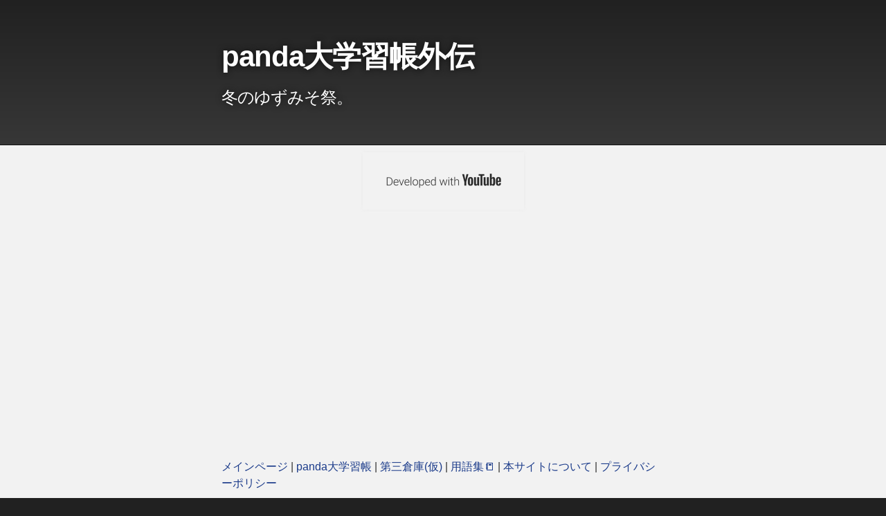

--- FILE ---
content_type: text/html; charset=utf-8
request_url: https://sidestory.pandanote.info/upgrade_failure_to_fedora36_on_virtualbox.html
body_size: 5459
content:
<!DOCTYPE html>
<html lang="ja">

  <head>
    
	<!-- Global site tag (gtag.js) - Google Analytics -->
<script async src="https://www.googletagmanager.com/gtag/js?id=UA-99601971-2"></script>
<script>
  window.dataLayer = window.dataLayer || [];
  function gtag(){dataLayer.push(arguments);}
  gtag('js', new Date());

  gtag('config', 'UA-99601971-2');
</script>
    
    <meta charset='utf-8'>
    <meta http-equiv="X-UA-Compatible" content="IE=edge">
    <meta name="viewport" content="width=device-width,maximum-scale=2">
    <link rel="stylesheet" type="text/css" media="screen" href="/assets/css/style.css?v=f5ae4682a951755eb6cf8721b027555b81685eb8">
    <meta name="twitter:creator" content="@Pandanote_info">
<!-- Begin Jekyll SEO tag v2.8.0 -->
<title>VirtualBoxのゲストOSで稼働しているFedora35を効率良くFedora36にアップグレードしようとしたところ、ホストOSのWindows10/11が停止した話。 - panda大学習帳外伝 | panda大学習帳外伝</title>
<meta name="generator" content="Jekyll v3.10.0" />
<meta property="og:title" content="VirtualBoxのゲストOSで稼働しているFedora35を効率良くFedora36にアップグレードしようとしたところ、ホストOSのWindows10/11が停止した話。 - panda大学習帳外伝" />
<meta property="og:locale" content="ja" />
<meta name="description" content="VirtualBoxのスナップショットは緊急事態発生時の復旧手段として割と使えるかもしれないというお話です。" />
<meta property="og:description" content="VirtualBoxのスナップショットは緊急事態発生時の復旧手段として割と使えるかもしれないというお話です。" />
<link rel="canonical" href="https://sidestory.pandanote.info/upgrade_failure_to_fedora36_on_virtualbox.html" />
<meta property="og:url" content="https://sidestory.pandanote.info/upgrade_failure_to_fedora36_on_virtualbox.html" />
<meta property="og:site_name" content="panda大学習帳外伝" />
<meta property="og:image" content="https://pandanote.info/wordpress/wp-content/uploads/2022/05/P_20220506_171852_a.jpg" />
<meta property="og:type" content="website" />
<meta name="twitter:card" content="summary_large_image" />
<meta property="twitter:image" content="https://pandanote.info/wordpress/wp-content/uploads/2022/05/P_20220506_171852_a.jpg" />
<meta property="twitter:title" content="VirtualBoxのゲストOSで稼働しているFedora35を効率良くFedora36にアップグレードしようとしたところ、ホストOSのWindows10/11が停止した話。 - panda大学習帳外伝" />
<meta name="twitter:site" content="@Pandanote_info" />
<script type="application/ld+json">
{"@context":"https://schema.org","@type":"WebPage","description":"VirtualBoxのスナップショットは緊急事態発生時の復旧手段として割と使えるかもしれないというお話です。","headline":"VirtualBoxのゲストOSで稼働しているFedora35を効率良くFedora36にアップグレードしようとしたところ、ホストOSのWindows10/11が停止した話。 - panda大学習帳外伝","image":"https://pandanote.info/wordpress/wp-content/uploads/2022/05/P_20220506_171852_a.jpg","url":"https://sidestory.pandanote.info/upgrade_failure_to_fedora36_on_virtualbox.html"}</script>
<!-- End Jekyll SEO tag -->

    <script async src="//pagead2.googlesyndication.com/pagead/js/adsbygoogle.js?client=ca-pub-7000200295725746"
     crossorigin="anonymous"></script>
    <script>
     (adsbygoogle = window.adsbygoogle || []).push({
          google_ad_client: "ca-pub-7000200295725746",
          enable_page_level_ads: true
     });
    </script>
	
<script>
MathJax = {
	loader: {
		load: ['[tex]/color']
	},
	chtml: {
		displayAlign: "left",
		displayIndent: "2em",
		matchFontHeight: false
	},
	tex: {
		packages: {'[+]': ['color']},
		tags: 'ams',
		inlineMath: [['$','$'], ['\\(','\\)']],
		processEscapes: true
	}
}
</script>
<script id="MathJax-script" async
  src="https://cdn.jsdelivr.net/npm/mathjax@3/es5/tex-mml-chtml.js">
</script>



  </head>

  <body>

    <!-- HEADER -->
    <div id="header_wrap" class="outer">
        <header class="inner">
          <!--
          <a id="forkme_banner" href="https://github.com/pandanote-info/pandanote-info.github.io">View on GitHub</a>
          -->
          <h1 id="project_title">panda大学習帳外伝</h1>
          <h2 id="project_tagline">冬のゆずみそ祭。</h2>

          
        </header>
    </div>

    <!-- MAIN CONTENT -->
    <div id="main_content_wrap" class="outer">
      <p align="center"><a style="border: 0;" href="https://developers.google.com/youtube/v3/getting-started?hl=ja"><img src="/developed-with-youtube-sentence-case-dark.png"/></a></p>
      <section id="main_content" class="inner">
        <p><a href="https://sidestory.pandanote.info/">メインページ</a> | <a href="https://pandanote.info/">panda大学習帳</a> | <a href="https://vsse.pandanote.info/">第三倉庫(仮)</a> | <a href="https://sidestory.pandanote.info/glossary.html">用語集📒</a> | <a href="https://sidestory.pandanote.info/about/">本サイトについて</a> | <a href="https://pandanote.info/?page_id=69">プライバシーポリシー</a></p>

<div id="gcse-at-sidestory">
<script async="" src="https://cse.google.com/cse.js?cx=006355007764863534429:nmawrubhohm"></script>
<div class="gcse-search"></div>
</div>
<hr />

<h1 id="virtualboxのゲストosで稼働しているfedora35を効率良くfedora36にアップグレードしようとしたところホストosのwindows1011が停止した話">VirtualBoxのゲストOSで稼働しているFedora35を効率良くFedora36にアップグレードしようとしたところ、ホストOSのWindows10/11が停止した話。</h1>
<p>最終更新日: Sat May 14 16:24:08 2022 +0900</p>
<h2 id="はじめに">はじめに</h2>
<p>今この記事を書いているHP Elite Dragonfly G2の購入前に使っていたdynabook R732/37HKはサーバ機として余生を送っていますが、Windows 10はまだ取っておいた方が良さそうだと思ったので、Windows10にVirtualBoxをインストールして、さらにゲストOSとしてFedora 35を複数インストールして使っています。</p>

<p>そして、現在この記事を書いているHP Elite Dragonfly G2にもWindows11にVirtualBoxをインストールして、ゲストOSとしてFedora 35を複数インストールして使っていました。</p>

<p>そして、このたびFedora 36がリリースされたとの情報を得たので、アップグレードを試みたのですが…</p>

<blockquote class="twitter-tweet"><p lang="ja" dir="ltr"><a href="https://twitter.com/hashtag/Windows?src=hash&amp;ref_src=twsrc%5Etfw">#Windows</a> 10/11がホストになっている <a href="https://twitter.com/hashtag/VirtualBox?src=hash&amp;ref_src=twsrc%5Etfw">#VirtualBox</a> の上で動いているFedora35のゲストOSを効率よく <a href="https://twitter.com/hashtag/Fedora36?src=hash&amp;ref_src=twsrc%5Etfw">#Fedora36</a> へアップグレードするつもりで、ゲストOSを2個起動してアップグレードを始めたところ、ホストのWindowsが停止するというミスを2度やらかしたので、ゲストOSが3個壊れたでござるがここで文字数</p>&mdash; pandanote.info (@Pandanote_info) <a href="https://twitter.com/Pandanote_info/status/1525295580733247488?ref_src=twsrc%5Etfw">May 14, 2022</a></blockquote>
<script async="" src="https://platform.twitter.com/widgets.js" charset="utf-8"></script>

<p>という事態が発生しました。</p>

<p>壊れたゲストOSが三種三様な壊れ方をしたので、この記事ではそれらに対する対処の内容をつらつらと雑語りします。</p>

<p>なお、必ずしも前向きな対処策ばかりではない点については悪しからずご了承願います。</p>

<p>スポンサーリンク
<script async="" src="https://pagead2.googlesyndication.com/pagead/js/adsbygoogle.js?client=ca-pub-7000200295725746" crossorigin="anonymous"></script>
<!-- FirstResponsiveLinkAd [元リンク広告ユニット] -->
<ins class="adsbygoogle" style="display:block" data-ad-client="ca-pub-7000200295725746" data-ad-slot="1151967243" data-ad-format="auto" data-full-width-responsive="true"></ins>
<script>
     (adsbygoogle = window.adsbygoogle || []).push({});
</script></p>

<h2 id="対処内容">対処内容</h2>
<h3 id="1個目-ゲストosの起動には成功しパッケージが途中までインストールされているがそれ以上のインストールができない">1個目: ゲストOSの起動には成功し、パッケージが途中までインストールされているが、それ以上のインストールができない。</h3>

<p>OSの起動には成功するもの、dnf reinstall等のコマンドを駆使しても、</p>

<div class="language-plaintext highlighter-rouge"><div class="highlight"><pre class="highlight"><code>エラー:
 問題: 操作は結果的に以下の保護されたパッケージを削除します: NetworkManager, grub2-tools-minimal, systemd, systemd-udev
 (以下略)
</code></pre></div></div>

<p>と表示されて先に進めなくなってしまいました。</p>

<p>root権限で以下のコマンドを実行するとsystemdあたりまでは削除できないことはないのですが、systemd-udevを削除しようとしたところ、GNOMEが起動しなくなってしまいました。</p>

<p>このゲストOSはTezos(詳細は<a href="https://pandanote.info/?p=7281">こちら</a>参照)の開発・構築環境の保管用のもので、VirtualBox上でスナップショットを取得していたため、最新の状態からの復旧は諦め、スナップショットから復旧後、再度Fedora 36へのアップグレードを行いました。</p>

<hr />

<p><a href="https://px.a8.net/svt/ejp?a8mat=2TKXMW+4IJCXE+1WP2+63OY9" rel="nofollow">
<img border="0" width="468" height="60" alt="" src="https://www29.a8.net/svt/bgt?aid=170617928273&amp;wid=001&amp;eno=01&amp;mid=s00000008903001025000&amp;mc=1" /></a>
<img border="0" width="1" height="1" src="https://www14.a8.net/0.gif?a8mat=2TKXMW+4IJCXE+1WP2+63OY9" alt="" /></p>
<hr />

<h3 id="2個目-仮想マシンの設定ファイル等が壊れてしまいゲストosがoracle-vm-virtualbox-マネージャー画面に表示されない">2個目: 仮想マシンの設定ファイル等が壊れてしまい、ゲストOSが「Oracle VM VirtualBox マネージャー」画面に表示されない。</h3>
<p>今回壊れたゲストOSの中ではもっとも重要な役割を担っているものが起動しなくなってしまいました。</p>

<p>このゲストOSは次節のゲストOSのアップグレード作業を行う際に起動したままになっていたためにホストOSの停止時に巻き添えになる形で停止してしまったものです。</p>

<p>それで、ホストOSの電源をONにして再度VirtualBoxを起動してみると…</p>

<p>そもそも、ゲストOSが「Oracle VM VirtualBox マネージャー」画面に表示されません、また、起動ボタンも現れません。</p>

<p>そのかわりといってはなんですが、エラーメッセージが表示されます。</p>

<p>おまけにそのエラーの内容も「仮想ディスクが見つかりません。」的なエラーでして、これを見た時には…</p>

<p>「＼(^o^)／ｵﾜﾀ」</p>

<p>と思いました。</p>

<p>しかし、仮想ディスク(拡張子がvdiのファイル)の状況について調べてみると特になくなっていたりとか仮想ディスクのファイルサイズが0になっているとかということはなさそうだったので、仮想マシン用のVirtualBoxの設定ファイルまたはnvramファイルを作り直して、そこにもともと使っていた仮想マシンの仮想ディスクをアタッチすることにしました。</p>

<p>手順は新規に仮想マシンを作成する際と同様の手順ですが、以下の点には注意が必要です。</p>

<ol>
  <li>「仮想マシン」の名前にはもとの仮想マシンとは異なるものを(仮に)指定します。</li>
  <li>「仮想マシンの作成」のウィンドウの「ハードディスク」のところでは「すでにある仮想ハードディスク」を選択し、プルダウンリストから今まで使っていた仮想ディスクを選択します。
<a href="https://pandanote.info/wordpress/wp-content/uploads/2022/05/fedora36_upgrade_scene5.png"><img width="540" src="https://pandanote.info/wordpress/wp-content/uploads/2022/05/fedora36_upgrade_scene5.png" /></a></li>
</ol>

<p>上記の設定を行って新しい設定の仮想マシンを起動したところ、仮想マシンが正常に起動したため、仮想ディスク自体には問題がないことが確認できました。</p>

<p>そこで、以下の手順で復旧させました。</p>

<ol>
  <li>新しい設定の仮想マシン用のディレクトリに仮想ディスクをコピーします。</li>
  <li>起動しなくなってしまった方の仮想マシン用のディレクトリをいったん別のディレクトリに退避します。</li>
  <li>新しい設定の仮想マシン用の設定ファイルのファイル名を変更したりするなどの方法で元の仮想マシン用の環境を(仮想ディスク以外の古い環境に係るファイルを使うことなく)復元します。</li>
  <li>復元した環境で正常に起動できることを確認します。</li>
</ol>

<p>その後、このゲストOSもFedora 36にアップグレードしました。</p>

<p>スポンサーリンク
<script async="" src="//pagead2.googlesyndication.com/pagead/js/adsbygoogle.js?client=ca-pub-7000200295725746" crossorigin="anonymous"></script>
<ins class="adsbygoogle" style="display:block; text-align:center;" data-ad-layout="in-article" data-ad-format="fluid" data-ad-client="ca-pub-7000200295725746" data-ad-slot="5937474817"></ins>
<script>
     (adsbygoogle = window.adsbygoogle || []).push({});
</script></p>

<h3 id="3個目-ゲストosがoracle-vm-virtualbox-マネージャー画面に表示されるもののゲストosの起動の途中で止まってしまう">3個目: ゲストOSが「Oracle VM VirtualBox マネージャー」画面に表示されるものの、ゲストOSの起動の途中で止まってしまう。</h3>

<p>「Oracle VM VirtualBox マネージャー」画面の「起動」ボタンは押すことができて起動できるようには見えるものの、Fedoraの起動中に止まってしまいました。</p>

<p>このゲストOSは<a href="https://pandanote.info/?p=8608">この記事</a>の説明用に作ったものでした。</p>

<p>そこで、Fedora 36のインストール用のISOイメージをダウンロードしてそこから起動してもとの仮想ディスクの中身に救出すべきファイルがないことを確認後、復旧を諦めて削除して仮想マシンごと削除しました。</p>

<p>スポンサーリンク
<script async="" src="//pagead2.googlesyndication.com/pagead/js/adsbygoogle.js?client=ca-pub-7000200295725746" crossorigin="anonymous"></script>
<ins class="adsbygoogle" style="display:block; text-align:center;" data-ad-layout="in-article" data-ad-format="fluid" data-ad-client="ca-pub-7000200295725746" data-ad-slot="5939239819"></ins>
<script>
     (adsbygoogle = window.adsbygoogle || []).push({});
</script></p>

<h2 id="まとめ">まとめ</h2>
<p>1,3個目のゲストOSでは壊れてしまったゲストOS復旧自体は諦めてしまいましたが、スナップショットを取っておいたおかげで1個目のゲストOSだけは被害を最小限に食い止めることができました。</p>

<p>今後ゲストOSのアップグレード作業を行う際には、以下の事項の確認は必須ですね。</p>

<ol>
  <li>アップグレード作業を行うゲストOSの他に動いているゲストOSがないかどうか確認し、あれば終了させる。</li>
  <li>事前にスナップショットのようなものを取得する。</li>
</ol>

<p>この記事は以上です。</p>
<h2 id="リンク">リンク</h2>
<p><a href="https://sidestory.pandanote.info/">メインページ</a> | <a href="https://pandanote.info/">panda大学習帳</a> | <a href="https://vsse.pandanote.info/">第三倉庫(仮)</a> | <a href="https://sidestory.pandanote.info/glossary.html">用語集📒</a> | <a href="https://sidestory.pandanote.info/about/">本サイトについて</a> | <a href="https://pandanote.info/?page_id=69">プライバシーポリシー</a></p>

<div id="gcse-at-sidestory">
<script async="" src="https://cse.google.com/cse.js?cx=006355007764863534429:nmawrubhohm"></script>
<div class="gcse-search"></div>
</div>
<hr />

<p>スポンサーリンク
<script async="" src="//pagead2.googlesyndication.com/pagead/js/adsbygoogle.js?client=ca-pub-7000200295725746" crossorigin="anonymous"></script>
<ins class="adsbygoogle" style="display:block; text-align:center;" data-ad-layout="in-article" data-ad-format="fluid" data-ad-client="ca-pub-7000200295725746" data-ad-slot="3391619793"></ins>
<script>
     (adsbygoogle = window.adsbygoogle || []).push({});
</script></p>


      </section>
    </div>

    <!-- FOOTER  -->
    <div id="footer_wrap" class="outer">
      <footer class="inner">
        
        <p class="copyright">panda大学習帳外伝 maintained by <a href="https://pandanote.info/">pandanote.info</a><br/>Copyright 2018-2024, pandanote.info</p>
        
        <p>Published with <a href="https://pages.github.com">GitHub Pages</a></p>
      </footer>
    </div>

  </body>
</html>


--- FILE ---
content_type: text/html; charset=utf-8
request_url: https://www.google.com/recaptcha/api2/aframe
body_size: 113
content:
<!DOCTYPE HTML><html><head><meta http-equiv="content-type" content="text/html; charset=UTF-8"></head><body><script nonce="rJpXNQpli64OxiG0TdTXhg">/** Anti-fraud and anti-abuse applications only. See google.com/recaptcha */ try{var clients={'sodar':'https://pagead2.googlesyndication.com/pagead/sodar?'};window.addEventListener("message",function(a){try{if(a.source===window.parent){var b=JSON.parse(a.data);var c=clients[b['id']];if(c){var d=document.createElement('img');d.src=c+b['params']+'&rc='+(localStorage.getItem("rc::a")?sessionStorage.getItem("rc::b"):"");window.document.body.appendChild(d);sessionStorage.setItem("rc::e",parseInt(sessionStorage.getItem("rc::e")||0)+1);localStorage.setItem("rc::h",'1769178432498');}}}catch(b){}});window.parent.postMessage("_grecaptcha_ready", "*");}catch(b){}</script></body></html>